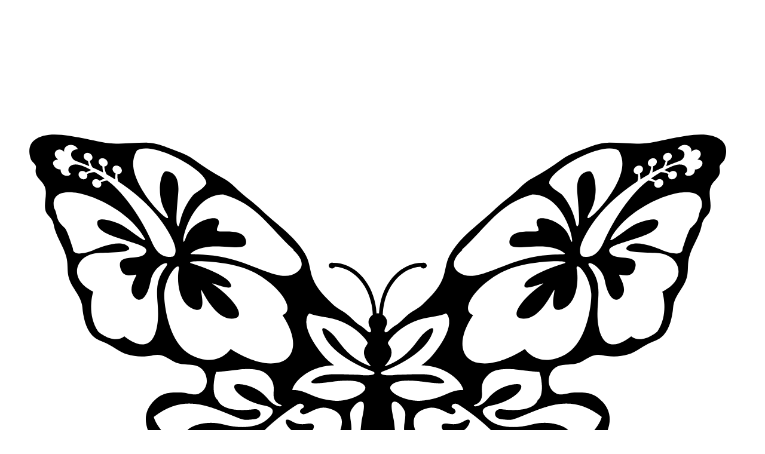

--- FILE ---
content_type: text/html; charset=utf-8
request_url: https://jakabar.com/index.php?route=product/product_svg&product_id=68
body_size: 11636
content:
<!DOCTYPE html PUBLIC "-//W3C//DTD XHTML 1.0 Strict//EN" "http://www.w3.org/TR/xhtml1/DTD/xhtml1-strict.dtd">
<html xmlns="http://www.w3.org/1999/xhtml" dir="ltr" lang="en" xml:lang="en">
<head>
<title></title>
<script type="text/javascript" src="catalog/view/javascript/jquery/jquery-1.7.1.min.js"></script>
<meta name="viewport" content="width=device-width; initial-scale=1.0;">
</head>
<body style="padding:0; margin:0;">

<span class="picw-image">
<svg enable-background="new 0 0 792 612" version="1.1" viewBox="0 0 792 612" xmlns="http://www.w3.org/2000/svg"><defs></defs>
<g fill="#000000" stroke-width="0">
 <path d="m750.42 74.422c-0.541 1.665-1.742 2.933-2.91 4.167-1.025 1.081-2.084 2.205-2.437 3.373-0.254 0.86-0.088 2.051 0.1 3.307 1.29 8.687-6.261 10.947-9.184 17.836-3.307 7.783 1.069 16.646-0.838 24.727-0.992 4.211-4.432 6.162-6.47 9.635-2.229 3.814-2.084 6.493-3.352 10.484-3.076 9.723-9.16 18.222-11.84 28.199-1.73 6.471-0.86 12.6-1.919 18.95-2.039 12.203-13.625 20.702-14.672 33.214-0.793 9.458-3.308 21.585-9.933 28.772-3.362 3.649-6.879 5.258-11.74 7.077-8.996 3.352-15.798 10.087-24.903 12.92-8.852 2.745-18.454 2.558-27.494 0.838-8.289-1.587-13.383 2.624-20.184 6.36-7.827 4.311-14.65 2.227-23.129 4.354-12.853 3.23-16.292 23.415-2.942 29.225 4.729 2.061 12.953-1.258 18.058-1.356 12.688-0.242 20.249-0.012 29.224 9.756 8.113 8.885 9.139 18.927 5.026 29.984-2.402 6.471-14.837 12.071-10.373 19.743 5.171 8.897 12.71 14.828 15.113 25.355 1.445 6.284 3.683 13.031 2.392 19.523-1.487 7.44-6.768 9.095-11.188 14.31-2.402 2.844-3.021 5.016-3.439 8.653-0.859 7.463 2.184 15.312 3.55 22.356 1.356 6.988 1.444 15.598-3.683 21.616-5.742 6.726-14.264 7.662-8.587 17.706 5.335 9.458 14.606 15.861 21.816 23.756 4.167 4.542 8.886 7.088 13.715 10.836 3.769 2.933 10.537 7.938 4.629 11.762-7.066 4.554-16.459-10.098-21.75-13.999-9.768-7.167-20.735-12.931-31.23-18.905l-0.211-0.123-0.187-0.143c-4.585-3.505-14.23-4.961-18.982-1.852-18.267 11.971-31.252 14.815-36.731 15.841-3.584 0.683-5.005 1.896-5.248 2.448 0 0-2.426 5.412-3.273 7.308 0.397 1.024 2.183 5.711 2.183 5.711l-3.627 1.047c-1.729 0.484-4.354 0.892-7.033 0.011-3.495-1.168-6.096-4.045-7.728-8.576l-0.021-0.032c0-0.013-0.012-0.034-0.012-0.056-0.045-0.067-0.055-0.088-0.055-0.088-1.875-3.429-2.866-8.114-2.866-13.604 0-13.151 11.354-36.322-0.496-47.38-7.573-7.043-22.797-5.997-32.256-5.92-15.5 0.132-16.437-12.766-16.437-25.344 0.011-4.695 1.467-13.097-1.092-16.68-3.692-5.191-12.512-3.626-17.352-7.705-8.102-6.823-6.911-21.694-8.863-31.341-2.987-14.826-4.894-19.104-16.479-28.396-8.919-7.155-2.348-17.418-3.616-26.624-0.507-3.647-8.246-14.198-12.844-10.812-3.174 2.324 0.895 16.458 1.246 19.71 1.665 15.213 4.477 33.92-4.178 47.645 0 0-1.189 2.04-1.202 2.04-2.446 4.277-6.118 10.691-11.387 10.648-5.28 0.043-8.952-6.371-11.399-10.648-0.011 0-1.202-2.04-1.202-2.04-8.653-13.725-5.842-32.432-4.178-47.645 0.364-3.252 4.42-17.386 1.246-19.71-4.597-3.386-12.335 7.165-12.843 10.812-1.268 9.206 5.303 19.469-3.615 26.624-11.575 9.293-13.493 13.57-16.481 28.396-1.939 9.646-0.749 24.518-8.863 31.341-4.838 4.079-13.647 2.514-17.351 7.705-2.558 3.583-1.092 11.984-1.092 16.68 0.011 12.578-0.937 25.476-16.436 25.344-9.448-0.077-24.683-1.123-32.245 5.92-11.862 11.058-0.507 34.229-0.507 47.38 0 5.49-0.993 10.176-2.866 13.604 0 0-0.011 0.021-0.056 0.088 0 0.021-0.011 0.043-0.011 0.056l-0.021 0.032c-1.632 4.531-4.233 7.408-7.729 8.576-2.678 0.881-5.302 0.474-7.033-0.011l-3.626-1.047s1.786-4.687 2.183-5.711c-0.849-1.896-3.274-7.308-3.274-7.308-0.243-0.552-1.665-1.766-5.248-2.448-5.479-1.025-18.465-3.87-36.731-15.841-4.751-3.109-14.397-1.653-18.983 1.852l-0.188 0.143-0.209 0.123c-10.494 5.975-21.463 11.738-31.219 18.905-5.303 3.901-14.695 18.553-21.75 13.999-5.919-3.824 0.849-8.829 4.63-11.762 4.828-3.748 9.535-6.294 13.703-10.836 7.21-7.895 16.48-14.298 21.827-23.756 5.666-10.044-2.855-10.98-8.587-17.706-5.137-6.019-5.048-14.628-3.693-21.616 1.367-7.045 4.41-14.894 3.55-22.356-0.419-3.638-1.037-5.81-3.439-8.653-4.42-5.215-9.701-6.869-11.178-14.31-1.301-6.492 0.937-13.239 2.381-19.523 2.415-10.527 9.943-16.458 15.114-25.355 4.476-7.672-7.971-13.272-10.373-19.743-4.101-11.058-3.087-21.1 5.026-29.984 8.985-9.768 16.547-9.998 29.225-9.756 5.104 0.099 13.327 3.417 18.057 1.356 13.35-5.811 9.91-25.995-2.932-29.225-8.488-2.127-15.312-0.044-23.139-4.354-6.802-3.737-11.895-7.948-20.185-6.36-9.039 1.72-18.641 1.907-27.493-0.838-9.105-2.833-15.896-9.569-24.902-12.92-4.861-1.818-8.378-3.428-11.741-7.077-6.625-7.188-9.138-19.314-9.933-28.772-1.036-12.512-12.622-21.011-14.672-33.214-1.059-6.35-0.188-12.479-1.918-18.95-2.667-9.977-8.764-18.476-11.84-28.199-1.257-3.991-1.125-6.67-3.351-10.484-2.028-3.473-5.479-5.424-6.471-9.635-1.908-8.081 2.48-16.944-0.838-24.727-2.921-6.89-10.472-9.149-9.183-17.836 0.188-1.256 0.353-2.447 0.1-3.307-0.353-1.168-1.411-2.292-2.436-3.373-1.168-1.235-2.371-2.502-2.91-4.167-3.385-10.527 0.088-16.182 3.593-19.082 12.247-10.131 35.31-4.905 49.232-2.469 10.914 1.918 21.607 5.192 32.697 5.766 11.894 0.606 23.701-0.992 35.595-0.827 8.808 0.133 17.054 3.572 25.135 6.703 8.444 3.274 15.819 5.622 22.963 10.936 9.436 7.022 19.633 13.449 29.929 19.137 7.121 3.947 9.679 6.758 15.345 12.138 7.32 6.934 15.863 12.479 23.095 19.589 15.819 15.543 36.543 28.32 47.358 48.284 4.211 7.76 4.001 16.304 7.331 24.351 4.311 10.429 12.259 18.267 20.207 26.006 5.423 5.28 11.376 7.22 16.789 11.994 1.488 1.312 2.889 2.723 4.311 4.101 1.841 1.797 3.726 3.583 5.875 5.027 0.992 0.672 2.062 1.246 3.021 1.973 1.797 1.355 3.45 2.612 5.071 4.123 0.815 0.761 2.502 2.469 3.858 2.007 2.127-0.728 0.154-4.333-0.475-5.656-1.036-2.183-1.72-5.401-0.639-7.86 0.937-2.128 2.282-3.649 3.858-4.641-0.938-26.943-18.013-48.626-39.19-49.707-0.519 1.058-1.676 1.809-3.031 1.809-1.83 0-3.318-1.356-3.318-3.032s1.488-3.032 3.318-3.032c0.496 0 0.959 0.099 1.378 0.276v-0.044c23.745 0 43.225 23.172 44.746 52.363 0.43-0.077 0.86-0.11 1.279-0.122 0.408 0.011 0.849 0.045 1.268 0.122 1.521-29.191 21.011-52.363 44.745-52.363v0.044c0.431-0.177 0.895-0.276 1.379-0.276 1.84 0 3.317 1.356 3.317 3.032 0 1.675-1.478 3.032-3.317 3.032-1.355 0-2.514-0.75-3.032-1.809-21.177 1.081-38.253 22.764-39.189 49.707 1.576 0.992 2.923 2.513 3.869 4.641 1.081 2.458 0.387 5.677-0.649 7.86-0.629 1.323-2.603 4.928-0.463 5.656 1.344 0.462 3.031-1.246 3.847-2.007 1.62-1.51 3.274-2.767 5.07-4.123 0.959-0.728 2.028-1.301 3.032-1.973 2.139-1.445 4.023-3.23 5.876-5.027 1.421-1.378 2.811-2.789 4.3-4.101 5.423-4.773 11.375-6.713 16.788-11.994 7.948-7.739 15.896-15.577 20.206-26.006 3.331-8.047 3.131-16.591 7.332-24.351 10.813-19.964 31.55-32.741 47.358-48.284 7.231-7.111 15.774-12.655 23.096-19.589 5.676-5.38 8.223-8.191 15.344-12.138 10.296-5.688 20.505-12.115 29.93-19.137 7.154-5.313 14.518-7.662 22.963-10.936 8.08-3.131 16.326-6.57 25.134-6.703 11.895-0.165 23.701 1.433 35.596 0.827 11.091-0.573 21.784-3.848 32.696-5.766 13.923-2.436 36.985-7.662 49.232 2.469 3.501 2.9 6.974 8.555 3.59 19.082z"/>
 <path d="m579.26 414.45c13.735 12.271 33.171 7.695 43.754 2.008-12.512-53.015-60.4-38.793-70.091-39.421-9.688-0.64-15.928-6.571-12.831-10.528 5.082-6.493 36.964 7.993 55.727 4.376 7.914-1.521 24.054-17.362 27.195-29.015-30.978-24.064-55.781-11.783-82.987-0.749-11.067 4.498-10.848 4.145-20.802 3.12-9.966-1.025-7.784-11.354-0.231-10.385 34.746 4.42 37.668-9.415 37.668-9.415 7.143-4.828 3.903-24.329 1.654-29.202-2.978 0.121-26.436-2.789-26.436-2.789-19.159-1.069-24.274 2.667-29.181 8.863-3.439 4.333-4.311 8.754-3.771 14.904 1.169 13.493-9.227 12.259-8.322 14.012 0.916 1.763 8.412 0.242 14.485-7.32 11.949-14.883 31.87-16.293 33.81-14.319 4.3 4.365-9.104 17.461-30.547 21.518-15.113 2.867-7.121 11.752 0.551 16.746 7.662 5.005 22.742 7.904 41.803 2.811 19.071-5.082 36.765 2.48 38.187 7.144 1.577 5.191-28.099 7.419-37.117 4.619-27.02-8.39-31.176-0.232-27.185 4.3 22.301 25.288 41.857 22.422 52.562 25.399 10.704 2.964 23.746 18.101 21.838 19.786-1.896 1.688-15.809-4.829-15.809-4.829-6.658-2.678-33.556-25.1-37.37-13.845-3.803 11.244 15.721 29.247 22.754 35.198 7.032 5.953 26.059 21.057 21.584 24.021-4.476 2.966-19.489-15.511-22.4-18.465-2.921-2.965-8.521-6.747-7.154-0.948 10.307 43.919-1.455 55.351-2.789 54.546-1.346-0.805 12.61-15.644-8.423-70.606-19.324-50.534-62.836-79.317-74.521-86.725-5.325-3.396-9.448 1.862-5.964 3.483 1.367 0.65 5.016 3.593 0.65 5.985-4.376 2.393-14.463-8.443-25.443-6.229-24.362 4.917-14.209 23.669-10.945 30.867 2.535-1.468 0 0 19.907 7.628 19.899 7.628 35.973-1.951 38.871-8.225 2.889-6.271 6.725-7.132 11.718-3.735 4.982 3.395 2.69 8.532-1.873 12.06-5.534 4.299-30.294 3.648-42.674 13.911-12.357 10.253 2.612 35.255 2.612 35.255-0.43-10.395 45.44 5.865 52.794-25.564 2.271-9.744 6.372-12.522 10.053-12.049 6.581 0.86 8.367 18.101 1.775 23.701-7.441 6.317-31.087 9.392-36.081 18.498-4.982 9.095-1.521 18.619 0.859 28.673 21.806-1.93 37.879 8.863 48.648-24.131 1.334-4.078 9.711-3.792 9.271 6.194-0.806 18.246-19.976 26.038-17.484 44.747 1.687 12.754-3.891 33.347-0.508 39.013 6.264 0.354 43.479-14.144 49.563-25.63 8.842-16.689-14.352-40.755-10.659-48.164 0.849-1.697 4.2-4.509 11.388 11.454 10.428 23.106 26.964 20.494 26.964 20.494 10.064-32.433-22.268-41.527-38.12-56.751s-4.652-18.574 9.073-6.295zm-117.91-56.507c-3.164-1.125-8.952-11.189 3.615-8.939 12.577 2.248 16.228-5.358 20.405-4.289s-5.292 19.865-24.02 13.228zm38.428 38.099c-8.411 4.299-13.637-1.643-10.076-8.521 4.321-8.356 20.493-6.009 24.032-18.807 1.091-3.936 3.263 18.541-13.956 27.328zm21.86 38.076c-4.376 3.692-12.423 0.827-8.676-6.196 3.76-7.011 17.418-8.3 22.104-19.622 2.524-6.085 5.335 9.954-13.428 25.818z" fill="#ffffff"/>
 <path d="m397.31 294.34c12.994-4.673 39.898-18.039 48.451-35.159 8.767-17.556-5.894-5.709-9.952-0.737-7.122 8.725-14.823 22.538-36.239 30.583-4.721 1.774 6.068-4.928 5.808-14.339-0.15-5.432-4.139-7.682-3.73-9.695 0.448-2.242 14.692-21.675 41.446-26.032 13.947-2.278 17.019-3.476 18.254-4.283 1.229-0.799 12.964 10.696-12.987 42.592-3.706 4.553-7.873 8.218-12.206 11.146 1.005 0.014 2.041 0.044 3.141 0.116 24.144 1.574 38.885 17.22 40.337 25.474-14.997-0.552-19.832 9.254-43.94 11.07-15.08 1.132-35.43-8.672-31.164-15.257 4.27-6.585 19.276-6.026 29.452-4.945 8.39 0.897 30.96 4.793 24.926-0.661-3.86-3.49-9.039-5.146-14.09-5.953-5.976-0.954-12.064-0.67-18.081-0.553-5.091 0.1-10.177 0.365-15.269 0.456-2.009 0.036-3.87 0.535-5.859 0.55-2.518 0.019-5.056 0.184-7.547-0.281-0.931-0.174-3.385-0.542-3.608-1.785-0.232-1.273 2.01-2.003 2.857-2.307z" fill="#ffffff"/>
 <path d="m475.25 192.33c14.354 9.977 35.178-4.223 63.277-12.732 29.885-9.05 49.75-4.41 45.826-7.441-20.967-16.26-60.455 3.571-56.74-13.394 2.889-13.218 27.726-7.254 29.577-9.591 2.116-2.679-4.53-8.246-0.166-12.181 3.738-3.374 26.767 1.896 32.764 19.137 7.507 21.607 0.058-44.095-38.616-44.657-35.092 9.635-47.7 34.582-72.868 57.07 0.21 0.066 0.431 0.111 0.639 0.155-1.411 1.509-17.164 14.253-3.693 23.634z" fill="#ffffff"/>
 <path d="m568.66 100.34c3.825 6.405 11.364 8.863 14.198 12.457 15.356 19.446 12.324 35.75 15.686 30.657 1.83-2.745 0.851-13.846-0.837-33.214-1.644-18.763 6.184-22.147 12.236-22.875 6.096-0.728 11.123 25.223 0.673 42.386-14.453 23.734 40.313-27.008 33.083-55.935-0.872-3.506-2.062-6.218-3.562-8.158-17.397-10.141-74.17 22.379-71.477 34.682z" fill="#ffffff"/>
 <path d="m610.69 186.71c15.884 20.351 4.871 35.762 8.708 60.025 5.225 33.017 28.396 16.304 34.042 11.586 10.911 8.576 25.883-3.914 27.019-4.807 12.692-18.449 5.203-41.461 5.203-41.461 26.876-13.008 18.421-37.613-3.747-39.84-9.757-0.97-39.973 0.518-32.223-6.923 7.572-7.265 26.489-0.044 36.103 3.936 3.817 1.58 7.833 2.779 11.955 3.199 1.91 0.194 3.77 0.341 5.578-0.357 1.557-0.601 3.103-1.525 3.206-3.283 0.116-2.025 1.185-4.264 1.8-6.196 1.297-4.073 2.654-8.148 4.354-12.074 0.204-0.472 0.417-0.941 0.633-1.408 0.275-0.595 1.666-3.252 2.635-3.605 0.485-0.529 0.992-1.058 1.489-1.587 1.687-1.764 3.284-3.428 4.21-5.291 0.981-1.973 1.479-4.045 1.964-6.053 0.474-1.973 0.969-4.013 1.929-5.853 0.188-0.364 0.396-0.706 0.628-1.037 7.716-35.309-72.217-8.962-93.791 31.297-3.836 7.166 15.82-9.558 23.491-13.747 7.553-4.123 24.439-9.238 25.51-3.429 1.862 10.109-17.836 15.411-25.674 18.002-16.372 5.424-29.93 8.025-23.327 15.301 6.626 7.298 30.725-1.521 24.749 15.852-3.858 11.211-16.668 3.638-16.128 6.041 0.552 2.403 8.302 13.052 3.417 20.957-4.983 8.058-14.1 6.56-18.212-15.113-3.22-16.898-22.555-23.137-15.521-14.132z" fill="#ffffff"/>
 <path d="m597.05 188.79c2.244 11.432 0.525 34.579-14.271 40.984-15.208 6.579-8.827-14.673-8.728-19.126 0.112-4.317-12.478 29.668-31.899 29.453-17.912-0.206-0.016-22.629 19.118-35.424 6.837-4.569-19.715 8.104-18.353 0.927 1.156-6.028 14.095-14.135 40.425-22.523 11.835-3.769-31.732-4.387-58.046 6.227-27.638 11.14-51.781 40.947-35.515 47.05-18.736 28.276-11.086 45.955 4.132 49.27 18.743 4.087 40.14-8.191 49.56-14.079 0 0 13.458 20.984 41.833 5.603 23.467-12.723 27.534-56.14 26.81-63.349-2.126-21.214-16.805-33.835-15.066-25.013z" fill="#ffffff"/>
 <path d="m679.87 78.757c-0.538 1.65-2.005 2.948-3.681 3.472-0.107 2.279-0.392 4.646-0.802 6.483 3.799-1.952 7.494-3.67 10.924-5.161 1.407-1.974 2.394-4.721 2.98-7.001-0.068-0.015-0.14-0.017-0.208-0.039-2.276-0.668-3.237-3.022-2.151-5.249 1.093-2.219 3.792-3.458 6.045-2.789 2.244 0.663 3.211 2.988 2.147 5.201-0.749 1.568-2.306 2.645-3.964 2.929-0.37 1.904-0.872 3.857-1.417 5.492 7.726-3.198 13.591-5.139 15.04-5.939 4.377-2.427 6.917-10.735-3.25-11.668 4.281-7.5 15.29-4.667 14.267 2.773 5.846-6.452 14.69 1.551 6.21 8.012 10.112 0.617 3.623 11.046-2.532 10.207 0.227 7.722-9.986 8.094-10.451 4.334 4.648-2.432 2.636-10.545-7.052-9.317-3.814 0.478-8.96 2.727-14.294 5.678 1.693 0.573 3.713 1.464 5.602 2.481 1.253-1.224 3.044-1.862 4.688-1.507 2.343 0.502 3.505 2.805 2.606 5.131-0.909 2.354-3.562 3.871-5.933 3.375-2.373-0.5-3.537-2.832-2.603-5.187 0.028-0.069 0.072-0.135 0.104-0.201-2.285-1.049-5.291-2.037-7.795-1.904-0.161 7e-3 -0.312 9e-3 -0.452 7e-3 -3.46 2.088-6.879 4.362-9.966 6.564 1.581 0.572 3.361 1.363 5.043 2.263 1.304-1.255 3.154-1.931 4.844-1.576 2.398 0.5 3.562 2.852 2.604 5.253-0.963 2.418-3.719 3.993-6.151 3.5-2.432-0.5-3.599-2.88-2.606-5.309 0.031-0.071 0.074-0.14 0.111-0.204-1.944-0.888-4.395-1.711-6.647-1.886-1.307 0.977-2.517 1.908-3.593 2.778-8.719 7.02-28.301 28.328-42.783 61.454-7.447 17.036-17.652 14.731-20.365 14.749-2.73 0.019-6.969-4.724-0.692-17.861 5.741-12.026 19.865-36.322 56.164-60.208 0.804-2.325 0.859-5.261 0.645-7.618-0.077 6e-3 -0.157 0.029-0.233 0.036-2.658 0.167-4.542-1.689-4.206-4.136 0.34-2.434 2.762-4.517 5.391-4.663 2.62-0.146 4.484 1.681 4.176 4.096-0.224 1.703-1.483 3.238-3.124 4.065 0.336 2.137 0.519 4.365 0.491 6.19 1.121-0.706 2.255-1.419 3.413-2.123 1.76-1.076 3.533-2.087 5.301-3.057 0.046-0.084 0.082-0.152 0.139-0.236 1.399-2.207 2.099-5.414 2.379-7.98-0.084-9e-3 -0.153 5e-3 -0.228-7e-3 -2.477-0.319-3.85-2.501-3.055-4.857 0.783-2.354 3.411-3.988 5.861-3.658 2.443 0.322 3.815 2.473 3.059 4.818z" fill="#ffffff"/>
 <path d="m338.09 332.5c-10.979-2.215-21.066 8.621-25.432 6.229-4.376-2.393-0.728-5.335 0.65-5.985 3.473-1.621-0.65-6.879-5.975-3.483-11.686 7.407-55.186 36.19-74.521 86.725-21.033 54.963-7.077 69.802-8.411 70.606-1.344 0.805-13.106-10.627-2.799-54.546 1.367-5.799-4.233-2.017-7.144 0.948-2.921 2.954-17.936 21.431-22.412 18.465-4.476-2.965 14.552-18.068 21.584-24.021 7.034-5.951 26.567-23.954 22.753-35.198-3.814-11.255-30.712 11.167-37.36 13.845 0 0-13.923 6.517-15.82 4.829-1.907-1.686 11.135-16.822 21.838-19.786 10.705-2.978 30.272-0.111 52.562-25.399 3.991-4.532-0.165-12.689-27.185-4.3-9.006 2.8-38.693 0.572-37.117-4.619 1.422-4.663 19.116-12.226 38.187-7.144 19.071 5.094 34.14 2.194 41.813-2.811 7.662-4.994 15.653-13.879 0.54-16.746-21.441-4.057-34.846-17.152-30.547-21.518 1.952-1.974 21.861-0.563 33.811 14.319 6.074 7.562 13.57 9.083 14.485 7.32 0.903-1.753-9.492-0.519-8.324-14.012 0.541-6.15-0.33-10.571-3.759-14.904-4.906-6.195-10.032-9.932-29.19-8.863 0 0-23.459 2.91-26.435 2.789-2.25 4.873-5.479 24.374 1.664 29.202 0 0 2.91 13.835 37.657 9.415 7.562-0.97 9.734 9.359-0.22 10.385-9.966 1.024-9.745 1.378-20.813-3.12-27.207-11.034-52.01-23.315-82.976 0.749 3.142 11.652 19.27 27.493 27.185 29.015 18.762 3.617 50.643-10.869 55.725-4.376 3.098 3.957-3.142 9.889-12.832 10.528-9.69 0.628-57.577-13.594-70.078 39.421 10.572 5.688 30.007 10.264 43.743-2.008 13.736-12.279 24.925-8.929 9.073 6.296-15.853 15.224-48.185 24.318-38.11 56.751 0 0 16.525 2.612 26.954-20.494 7.198-15.963 10.55-13.151 11.388-11.454 3.693 7.409-19.501 31.475-10.66 48.164 6.085 11.486 43.301 25.983 49.562 25.63 3.384-5.666-2.193-26.259-0.496-39.013 2.48-18.709-16.69-26.501-17.495-44.747-0.441-9.986 7.949-10.272 9.283-6.194 10.759 32.994 26.832 22.201 48.648 24.131 2.37-10.054 5.842-19.578 0.849-28.673-4.983-9.106-28.629-12.181-36.07-18.498-6.604-5.601-4.806-22.841 1.764-23.701 3.682-0.474 7.783 2.305 10.054 12.049 7.353 31.43 53.234 15.17 52.792 25.564 0 0 14.982-25.002 2.613-35.255-12.379-10.263-37.128-9.612-42.673-13.911-4.563-3.527-6.856-8.665-1.863-12.06 4.983-3.396 8.819-2.536 11.708 3.735 2.899 6.273 18.972 15.853 38.881 8.225 19.897-7.628 17.362-9.096 19.897-7.628 3.263-7.199 13.428-25.951-10.946-30.868zm-68.855 95.422c3.749 7.023-4.299 9.889-8.675 6.196-18.762-15.864-15.952-31.903-13.427-25.818 4.684 11.322 18.343 12.611 22.102 19.622zm23.272-40.402c3.561 6.879-1.676 12.82-10.087 8.521-17.219-8.787-15.047-31.264-13.956-27.328 3.539 12.799 19.722 10.451 24.043 18.807zm28.342-29.577c-18.729 6.637-28.199-12.159-24.021-13.229 4.178-1.069 7.838 6.537 20.405 4.289 12.578-2.249 6.78 7.815 3.616 8.94z" fill="#ffffff"/>
 <path d="m384.89 294.34c-12.994-4.673-39.899-18.039-48.451-35.159-8.768-17.556 5.893-5.709 9.951-0.737 7.123 8.725 14.824 22.538 36.239 30.583 4.722 1.774-6.067-4.928-5.807-14.339 0.15-5.432 4.138-7.682 3.73-9.695-0.448-2.242-14.691-21.675-41.446-26.032-13.948-2.278-17.019-3.476-18.254-4.283-1.229-0.799-12.963 10.696 12.988 42.592 3.706 4.553 7.873 8.218 12.206 11.146-1.005 0.014-2.041 0.044-3.141 0.116-24.143 1.574-38.885 17.22-40.336 25.474 14.996-0.552 19.832 9.254 43.939 11.07 15.081 1.132 35.431-8.672 31.165-15.257-4.27-6.585-19.275-6.026-29.452-4.945-8.39 0.897-30.96 4.793-24.926-0.661 3.86-3.49 9.039-5.146 14.09-5.953 5.976-0.954 12.064-0.67 18.081-0.553 5.091 0.1 10.177 0.365 15.269 0.456 2.009 0.036 3.87 0.535 5.86 0.55 2.517 0.019 5.055 0.184 7.546-0.281 0.931-0.174 3.385-0.542 3.609-1.785 0.229-1.273-2.014-2.003-2.86-2.307z" fill="#ffffff"/>
 <path d="m306.94 192.33c-14.352 9.977-35.177-4.223-63.277-12.732-29.884-9.05-49.75-4.41-45.826-7.441 20.968-16.26 60.456 3.571 56.741-13.394-2.889-13.218-27.726-7.254-29.577-9.591-2.116-2.679 4.53-8.246 0.166-12.181-3.738-3.374-26.766 1.896-32.764 19.137-7.506 21.607-0.057-44.095 38.617-44.657 35.091 9.635 47.701 34.582 72.868 57.07-0.21 0.066-0.431 0.111-0.64 0.155 1.41 1.509 17.163 14.253 3.692 23.634z" fill="#ffffff"/>
 <path d="m213.54 100.34c-3.825 6.405-11.365 8.863-14.198 12.457-15.356 19.446-12.324 35.75-15.687 30.657-1.83-2.745-0.849-13.846 0.838-33.214 1.643-18.763-6.184-22.147-12.236-22.875-6.096-0.728-11.123 25.223-0.672 42.386 14.452 23.734-40.315-27.008-33.083-55.935 0.872-3.506 2.062-6.218 3.561-8.158 17.397-10.141 74.169 22.379 71.477 34.682z" fill="#ffffff"/>
 <path d="m171.5 186.71c-15.884 20.351-4.873 35.762-8.708 60.025-5.226 33.017-28.397 16.304-34.042 11.586-10.911 8.576-25.883-3.914-27.019-4.807-12.691-18.449-5.203-41.461-5.203-41.461-26.875-13.008-18.42-37.613 3.748-39.84 9.757-0.97 39.973 0.518 32.223-6.923-7.573-7.265-26.489-0.044-36.103 3.936-3.817 1.58-7.833 2.779-11.955 3.199-1.91 0.194-3.77 0.341-5.579-0.357-1.557-0.601-3.103-1.525-3.206-3.283-0.116-2.025-1.185-4.264-1.799-6.196-1.297-4.073-2.654-8.148-4.354-12.074-0.204-0.472-0.417-0.941-0.633-1.408-0.275-0.595-1.665-3.252-2.634-3.605-0.485-0.529-0.992-1.058-1.488-1.587-1.687-1.764-3.285-3.428-4.21-5.291-0.982-1.973-1.478-4.045-1.964-6.053-0.474-1.973-0.969-4.013-1.929-5.853-0.188-0.364-0.396-0.706-0.627-1.037-7.717-35.309 72.216-8.962 93.791 31.297 3.836 7.166-15.82-9.558-23.491-13.747-7.552-4.123-24.439-9.238-25.51-3.429-1.862 10.109 17.836 15.411 25.674 18.002 16.371 5.424 29.929 8.025 23.327 15.301-6.626 7.298-30.724-1.521-24.749 15.852 3.858 11.211 16.668 3.638 16.128 6.041-0.552 2.403-8.302 13.052-3.417 20.957 4.984 8.058 14.1 6.56 18.212-15.113 3.216-16.898 22.55-23.137 15.517-14.132z" fill="#ffffff"/>
 <path d="m185.15 188.79c-2.243 11.432-0.525 34.579 14.272 40.984 15.208 6.579 8.828-14.673 8.728-19.126-0.112-4.317 12.477 29.668 31.899 29.453 17.913-0.206 0.016-22.629-19.117-35.424-6.837-4.569 19.714 8.104 18.352 0.927-1.156-6.028-14.094-14.135-40.424-22.523-11.835-3.769 31.732-4.387 58.045 6.227 27.638 11.14 51.782 40.947 35.515 47.05 18.736 28.276 11.085 45.955-4.132 49.27-18.742 4.087-40.139-8.191-49.559-14.079 0 0-13.458 20.984-41.832 5.603-23.467-12.723-27.535-56.14-26.811-63.349 2.124-21.214 16.804-33.835 15.064-25.013z" fill="#ffffff"/>
 <path d="m102.32 78.757c0.538 1.65 2.005 2.948 3.681 3.472 0.108 2.279 0.392 4.646 0.802 6.483-3.799-1.952-7.494-3.67-10.923-5.161-1.407-1.974-2.395-4.721-2.98-7.001 0.067-0.015 0.139-0.017 0.207-0.039 2.277-0.668 3.237-3.022 2.152-5.249-1.092-2.219-3.792-3.458-6.045-2.789-2.245 0.663-3.211 2.988-2.147 5.201 0.749 1.568 2.306 2.645 3.964 2.929 0.37 1.904 0.872 3.857 1.417 5.492-7.726-3.198-13.59-5.139-15.04-5.939-4.377-2.427-6.917-10.735 3.25-11.668-4.281-7.5-15.289-4.667-14.267 2.773-5.846-6.452-14.689 1.551-6.21 8.012-10.111 0.617-3.624 11.046 2.532 10.207-0.226 7.722 9.987 8.094 10.451 4.334-4.648-2.432-2.635-10.545 7.052-9.317 3.814 0.478 8.959 2.727 14.294 5.678-1.693 0.573-3.713 1.464-5.603 2.481-1.252-1.224-3.043-1.862-4.687-1.507-2.343 0.502-3.505 2.805-2.607 5.131 0.909 2.354 3.563 3.871 5.934 3.375 2.373-0.5 3.537-2.832 2.601-5.187-0.028-0.069-0.071-0.135-0.103-0.201 2.284-1.049 5.29-2.037 7.794-1.904 0.162 7e-3 0.312 9e-3 0.452 7e-3 3.461 2.088 6.879 4.362 9.967 6.564-1.582 0.572-3.362 1.363-5.043 2.263-1.305-1.255-3.154-1.931-4.844-1.576-2.398 0.5-3.562 2.852-2.604 5.253 0.962 2.418 3.719 3.993 6.152 3.5 2.431-0.5 3.598-2.88 2.605-5.309-0.032-0.071-0.074-0.14-0.111-0.204 1.944-0.888 4.395-1.711 6.648-1.886 1.307 0.977 2.517 1.908 3.593 2.778 8.718 7.02 28.3 28.328 42.783 61.454 7.446 17.036 17.652 14.731 20.365 14.749 2.73 0.019 6.969-4.724 0.692-17.861-5.741-12.026-19.865-36.322-56.164-60.208-0.803-2.325-0.859-5.261-0.645-7.618 0.078 6e-3 0.158 0.029 0.233 0.036 2.659 0.167 4.543-1.689 4.207-4.136-0.34-2.434-2.762-4.517-5.392-4.663-2.62-0.146-4.484 1.681-4.176 4.096 0.224 1.703 1.484 3.238 3.124 4.065-0.335 2.137-0.518 4.365-0.491 6.19-1.121-0.706-2.255-1.419-3.414-2.123-1.76-1.076-3.533-2.087-5.301-3.057-0.045-0.084-0.082-0.152-0.138-0.236-1.399-2.207-2.099-5.414-2.379-7.98 0.084-9e-3 0.153 5e-3 0.228-7e-3 2.476-0.319 3.85-2.501 3.055-4.857-0.783-2.354-3.412-3.988-5.862-3.658-2.442 0.322-3.814 2.473-3.059 4.818z" fill="#ffffff"/>
</g>
 </svg>

</span>

<script type="text/javascript">
var paths;
var ellipses;
var polygons;
var rects;
var g;

var sw = 300;
var sh = 300;
function getWidth()
{
	return ((window.innerWidth > 0) ? window.innerWidth : Math.min(screen.height, Math.min(screen.width, window.innerWidth))) * 1;
}

function resizeSVG()
{
	$screenWidth = getWidth();
	sw = sh = $screenWidth;
	scaleSVG($screenWidth, $screenWidth);
}
resizeSVG();
$(window).on( "orientationchange", function(){
	resizeSVG();
});

$(window).on('resize', function(){
	resizeSVG();
});

var mapping = new Array();
var imageLinks = new Array();

	mapping.push({optionId: "14", colorCode: "#000000"});
	mapping.push({optionId: "16", colorCode: "#ffffff"});

//mark svg objects
markObjects();

function scaleSVG(sw, sh)
{
	$svg = $(".picw-image svg");
	$svg_g = $(".picw-image svg > g");
	
	if($svg_g.length == 1)
	{
		var w = $svg_g.width();
		var h = $svg_g.height();
		
		if(w == 0 || h == 0)
		{
//			w = $svg.width();
//			h = $svg.height();
			$svg.width(sw).height(sh);
			return;
		}
		
		//NOTE: sw and sw are configurable width and height value initialised in product.twig
		var scalew = Math.round(sw / w * 10000) / 10000;
		var scaleh = Math.round(sh / h * 10000) / 10000;
		var scalewh = 1;
		
		if(scalew < scaleh)
			scalewh = scalew;
		else
			scalewh = scaleh;
		
		$svg_g.attr('transform', 'scale(' + scalewh + ' ' + scalewh + ')');
	}
	else
	{
		$(".picw-image svg").attr('viewBox', '0 0 ' + sw + ' ' + sh);
	}
	
	$svg.width(sw).height(sh);
}

function markObjects()
{
	var svgns="http://www.w3.org/2000/svg";
	
	if(!document.getElementsByTagNameNS)
		return;
	
	//init svg objects
	g = document.getElementsByTagNameNS(svgns, 'g');
	paths = document.getElementsByTagNameNS(svgns, 'path');
	ellipses = document.getElementsByTagNameNS(svgns, 'ellipse');
	polygons = document.getElementsByTagNameNS(svgns, 'polygon');
	rects = document.getElementsByTagNameNS(svgns, 'rect');		

	configSVGElements(g, mapping);
	configSVGElements(paths, mapping);
	configSVGElements(ellipses, mapping);
	configSVGElements(polygons, mapping);
	configSVGElements(rects, mapping);
}

function configSVGElements(obj, mapping) {	
	for (var i = 0; i < obj.length; i++) {
		var fill = $(obj[i]).attr('fill');
		if(fill != null)
		{
			fill = fill.toLowerCase();
			
			for(idx in mapping)
			{
				var temp = mapping[idx];
				
				if (fill == temp.colorCode) {
					obj[i].marker = temp.optionId;
					break;
				}
			}
		}
		else
		{
			var style = $(obj[i]).attr('style');
			
			if(style != null)
			{
				var pattern = /fill:([^;]*)/;

				matches = style.match(pattern);
				if (matches != null)
				{ // Did it match?
					fill = matches[1].toLowerCase();
			
					for(idx in mapping)
					{
						var temp = mapping[idx];
						
						if (fill.trim() == temp.colorCode.trim()) {
							obj[i].marker = temp.optionId;
							break;
						}
					}
				}
			}
		}
	}
}

function swapColor(optionId, newColor)
{
	colourObjects(g, optionId, newColor);
	colourObjects(paths, optionId, newColor);
	colourObjects(ellipses, optionId, newColor);
	colourObjects(polygons, optionId, newColor);
	colourObjects(rects, optionId, newColor);
}

function swapColor2(optionId, imageLink)
{
	var imgId = lookupImageId(imageLink);

	colourObjects2(g, optionId, imgId);
	colourObjects2(paths, optionId, imgId);
	colourObjects2(ellipses, optionId, imgId);
	colourObjects2(polygons, optionId, imgId);
	colourObjects2(rects, optionId, imgId);
}

function colourObjects(obj, marker, colour) {
	for (var i = 0; i < obj.length; i++) {
		if (obj[i].marker == marker) {
			var fill = $(obj[i]).attr('fill');
			
			if(fill != null)			
				$(obj[i]).attr("fill", colour);
			else
			{
				var style = $(obj[i]).attr('style');
			
				if(style != null)
				{
					var pattern = /fill:([^;]*)/;

					matches = style.match(pattern);
					if (matches != null)
					{
						style = style.replace('fill:' + matches[1], 'fill:' + colour);
						$(obj[i]).attr("style", style);
					}
				}
			}
		} 
	}
}

function colourObjects2(obj, marker, imgId) {
	var fillValue = "url(#" + imgId + ")";

	for (var i = 0; i < obj.length; i++) {
		if (obj[i].marker == marker) {
			var fill = $(obj[i]).attr('fill');
			
			if(fill != null)			
				$(obj[i]).attr("fill", fillValue);
			else
			{
				var style = $(obj[i]).attr('style');
			
				if(style != null)
				{
					var pattern = /fill:([^;]*)/;

					matches = style.match(pattern);
					if (matches != null)
					{
						style = style.replace('fill:' + matches[1], 'fill:' + fillValue);
						$(obj[i]).attr("style", style);
					}
				}
			}
		} 
	}
}

function lookupImageId(imageLink)
{
	for(idx in imageLinks)
	{
		var temp = imageLinks[idx];
		
		if (imageLink == temp.imageLink) {
			return temp.imageId;
		}
	}
	
	return -1;
}
</script>

</body>
</html>